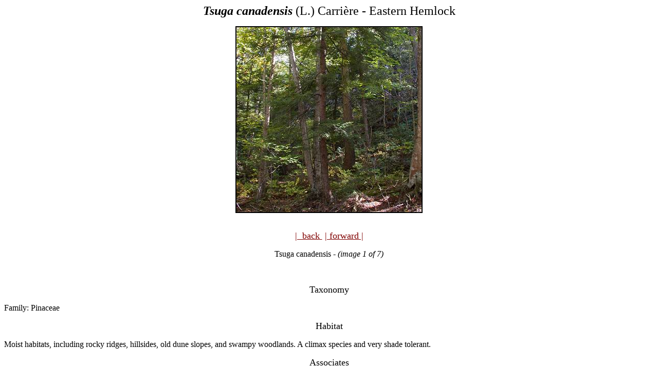

--- FILE ---
content_type: text/html
request_url: http://thismia.com/T/Tsuga_canadensis.html
body_size: 2410
content:
<!DOCTYPE HTML PUBLIC "-//W3C//DTD HTML 4.0 Transitional//EN">
<html>

<head>
  <title>Tsuga canadensis</title>
  
<script language="JavaScript">
<!--
	var x = 1
	images = new Array
	images[1] = "Tsuga_canadensis1.jpg"
    images[2] = "Tsuga_canadensis2.jpg"
	images[3] = "Tsuga_canadensis3.jpg"
	images[4] = "Tsuga_canadensis4.jpg"
	images[5] = "Tsuga_canadensis5.jpg"
	images[6] = "Tsuga_canadensis6.jpg"
	images[7] = "Tsuga_canadensis7.jpg"
	//images[8] = "Toxicodendron_vernix8.jpg"
	//images[9] = "Toxicodendron_vernix9.jpg"
		
	text = new Array
	text[1] = "(image 1 of 7)"
    text[2] = "(image 2 of 7)"
	text[3] = "(image 3 of 7)"
	text[4] = "(image 4 of 7)"
	text[5] = "(image 5 of 7)"
	text[6] = "(image 6 of 7)"
	text[7] = "(image 7 of 7)"
	//text[8] = "(image 8 of 9)"
	//text[9] = "(image 9 of 9)"

		
					
//add additional images here as required

	var max_images = 7 //total number of images
	var adj = max_images - 1 //maximum images - 1
	var theParagraph = document.getElementById('imagenote');
	
function backimg(){
	if (x != 1){
		document.image1.src = images[x-1]
		
		//var newText = document.createTextNode (text[x-1]);
    	var para = document.getElementById("imagenote");
    	para.firstChild.nodeValue = text[x-1];
    	
    	//var newCaption = document.createTextNode (caption[x-1]);
    	//var paraC = document.getElementById("caption");
    	//paraC.firstChild.nodeValue = caption[x-1];
   	
		x--	}
	}
	
function fwdimg(){
	if (x != max_images){		
		document.image1.src = images[x+1]
		
		//var newText = document.createTextNode(text[x+1]);
    	var para = document.getElementById("imagenote");
		para.firstChild.nodeValue = text[x+1];
		
		//var newCaption = document.createTextNode (caption[x+1]);
    	//var paraC = document.getElementById("caption");
    	//paraC.firstChild.nodeValue = caption[x+1];
		
		x++	}
	}
// -->
</script>

	<style>
<!--
td{font-family:arial,sans-serif }
td{color:#000}
.j{width:34em}
-->
</style>

</head>
<body bgcolor="#FFFFFF" text="#000000" link="#0000FF" vlink="#000080" alink="#000000">

<font size="5"><center><b><i>Tsuga canadensis</i></b>&nbsp;(L.) Carri�re - 
Eastern Hemlock</center></font>



<p align = "center">
<IMG SRC="Tsuga_canadensis1.jpg" name="image1" align="center" border=2><br>&nbsp;</p>
<p align = "center">
<a href="" onClick="backimg();return false;">
<span style="text-decoration: none"><font size="4" color="#800000">|&nbsp; back <!-- img src="ssback.gif" border=0 width=30 height=16-->
</font></span></a>   
<font size="4"><font color="#800000">&nbsp;</font><a href="" onClick="fwdimg(); return false;"><span style="text-decoration: none"><font color="#800000">| forward 
|<!--img src="ssfwd.gif" border=0 width=30 height=16--></font></span></a><font color="#800000">
</font></font>
</p>

<p font color="#808080" size="4" align="center" id="caption">Tsuga canadensis<span>  - </span>
<i><span id="imagenote"> (image 1 of 7) </span> </i> </p>


<p align = "center">
&nbsp;</p>


			<p align="center"><font size="4">Taxonomy</font></p>
<p align="left" style="margin-top: 0; margin-bottom: 0">Family: 
		Pinaceae</p>
<p align="center"><font size="4">Habitat</font></p>
<p align="left">Moist habitats, including rocky ridges, hillsides, old dune slopes, 
and swampy woodlands. A climax species and very shade tolerant. </p>
<p align="center"><font size="4">Associates</font></p>
			<p>&nbsp;</p>
<p align="center">
<font size="4">&nbsp;Distribution</font></p>
<p align="left">
Nova Scotia west to MI, WI, and parts of MN, south to NJ, DE, OH, IN and in 
mountains to GA and AL.</p>
<p align="center">
<font size="4">Morphology</font></p>
<p>Evergreen tree to 30 m. Twigs pubescent. Leaves blunt, 8-15 mm, dark green 
above with two pale stripes below, twisted at the base so as to appear 
two-ranked, tapering to a short petiole and jointed at the base to a minute, 
persistent sterigmata (peg-like structures). Cones ellipsoid, 12-20 mm, scales 
erect or ascending, the exposed portion of the middle scales broader than long.</p>
<p align="center">
<font size="4">Notes</font></p>
			<p>Flowers NA</p>
<p>Wetland indicator: Facultative Upland</p>
<p>The leaves are rich in Vitamin C and can be used to make tea. </p>
<p>&nbsp;</p>
<p align = "center">
<font size="4">References</font></p>
<p align = "left" style="margin-top: 0; margin-bottom: 0">
Gleason, Henry A. and A. Cronquist. 1991. Manual of Vascular Plants of 
Northeastern United States and Adjacent Canada. Second Ed. </p>
<p align = "left" style="margin-top: 0; margin-bottom: 0">
The New York Botanical Garden. Bronx, NY</p>
<p align = "left" style="margin-top: 0; margin-bottom: 0">
&nbsp;</p>
<p style="margin-top: 0pt; margin-bottom: 0pt;" align="left">Peterson, L. A. 
1977. A Field Guide to Edible Wild Plants: Eastern and central North America.</p>
<p style="margin-top: 0pt; margin-bottom: 0pt;" align="left">Houghton Mifflin 
Company. New York, NY</p>
<p align = "left" style="margin-top: 0; margin-bottom: 0">
&nbsp;</p>
<p align = "left" style="margin-top: 0; margin-bottom: 0">
Swink, F. and G. Wilhelm. 1994. Plants of the Chicago Region. <br>
Indiana Academy of Science. The Morton Arboretum. Lisle, Illinois.</p>
<p align = "left" style="margin-top: 0; margin-bottom: 0">
&nbsp;</p>

<hr>

<p align="center"><font face="Arial"><a href="../index.html"><strong>
<font color="#000080">Home</font></strong></a></font></p>
<table border="0" width="100%" id="table2">
	<tr>
		<td width="485">&nbsp;</td>
		<td>
		<p align="right"><font face="Arial">

		<font size="-1">&nbsp;</font><b><a href="mailto:mhough@syr.edu"><font color="#000000">Michael Hough</font></a> </b>

<font size="-1">� </font>2005 </font></td>
	</tr>
</table>
</p>

<p>

<br>
<br>


</p>
</body>
</html>

